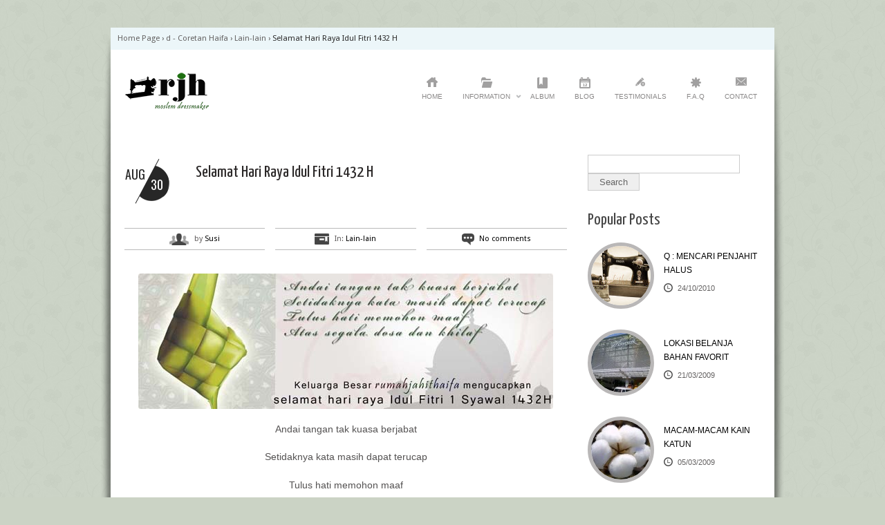

--- FILE ---
content_type: text/html; charset=UTF-8
request_url: https://rumahjahithaifa.com/2011/08/30/selamat-hari-raya-idul-fitri-1432-h/
body_size: 12284
content:
<!DOCTYPE html>
<!--[if IE 6]>
<html id="ie6" dir="ltr" lang="en-US" prefix="og: https://ogp.me/ns#">
<![endif]-->
<!--[if IE 7]>
<html id="ie7" dir="ltr" lang="en-US" prefix="og: https://ogp.me/ns#">
<![endif]-->
<!--[if IE 8]>
<html id="ie8" dir="ltr" lang="en-US" prefix="og: https://ogp.me/ns#">
<![endif]-->
<!--[if !(IE 6) | !(IE 7) | !(IE 8)  ]><!-->
<html dir="ltr" lang="en-US" prefix="og: https://ogp.me/ns#">
<!--<![endif]-->
<head>
<meta charset="UTF-8" />
<meta name="viewport" content="width=device-width" />
<title>Selamat Hari Raya Idul Fitri 1432 H | Rumah Jahit HaifaRumah Jahit Haifa</title>
	
	<link rel="stylesheet" type="text/css" media="all" href="https://rumahjahithaifa.com/wp-content/themes/diverso/style.css" />
	
		<link rel="stylesheet" type="text/css" media="screen and (max-width: 960px)" href="https://rumahjahithaifa.com/wp-content/themes/diverso/css/lessthen800.css" />
	<link rel="stylesheet" type="text/css" media="screen and (max-width: 600px)" href="https://rumahjahithaifa.com/wp-content/themes/diverso/css/lessthen600.css" />
	<link rel="stylesheet" type="text/css" media="screen and (max-width: 480px)" href="https://rumahjahithaifa.com/wp-content/themes/diverso/css/lessthen480.css" />
		
	<link rel="pingback" href="https://rumahjahithaifa.com/xmlrpc.php" />
    
             

    <!-- [favicon] begin -->
    <link rel="shortcut icon" type="image/x-icon" href="https://rumahjahithaifa.com/wp-content/themes/diverso/favicon.ico" />
    <link rel="icon" type="image/x-icon" href="https://rumahjahithaifa.com/wp-content/themes/diverso/favicon.ico" />
    <!-- [favicon] end -->  
    
    
<!-- MapPress Easy Google Maps Version:2.95.3 (https://www.mappresspro.com) -->

		<!-- All in One SEO 4.9.3 - aioseo.com -->
	<meta name="description" content="Selamat Hari Raya Idul Fitri 1432 H" />
	<meta name="robots" content="max-image-preview:large" />
	<meta name="author" content="Susi"/>
	<meta name="google-site-verification" content="wR2xhcOvQcyo8aSzxLFTr_qpkNZSa9T-qMJFPBJZEPQ" />
	<meta name="keywords" content="1432 h,idul fitri,lebaran" />
	<link rel="canonical" href="https://rumahjahithaifa.com/2011/08/30/selamat-hari-raya-idul-fitri-1432-h/" />
	<meta name="generator" content="All in One SEO (AIOSEO) 4.9.3" />
		<meta property="og:locale" content="en_US" />
		<meta property="og:site_name" content="Rumah Jahit Haifa | .: Penjahit Online :." />
		<meta property="og:type" content="article" />
		<meta property="og:title" content="Selamat Hari Raya Idul Fitri 1432 H | Rumah Jahit Haifa" />
		<meta property="og:description" content="Selamat Hari Raya Idul Fitri 1432 H" />
		<meta property="og:url" content="https://rumahjahithaifa.com/2011/08/30/selamat-hari-raya-idul-fitri-1432-h/" />
		<meta property="article:published_time" content="2011-08-29T19:31:22+00:00" />
		<meta property="article:modified_time" content="2013-02-21T07:16:03+00:00" />
		<meta name="twitter:card" content="summary" />
		<meta name="twitter:title" content="Selamat Hari Raya Idul Fitri 1432 H | Rumah Jahit Haifa" />
		<meta name="twitter:description" content="Selamat Hari Raya Idul Fitri 1432 H" />
		<script type="application/ld+json" class="aioseo-schema">
			{"@context":"https:\/\/schema.org","@graph":[{"@type":"Article","@id":"https:\/\/rumahjahithaifa.com\/2011\/08\/30\/selamat-hari-raya-idul-fitri-1432-h\/#article","name":"Selamat Hari Raya Idul Fitri 1432 H | Rumah Jahit Haifa","headline":"Selamat Hari Raya Idul Fitri 1432 H","author":{"@id":"https:\/\/rumahjahithaifa.com\/author\/dawnyf\/#author"},"publisher":{"@id":"https:\/\/rumahjahithaifa.com\/#organization"},"image":{"@type":"ImageObject","url":"https:\/\/rumahjahithaifa.com\/wp-content\/uploads\/2011\/08\/selamat-hari-raya-idul-fitri.jpg","@id":"https:\/\/rumahjahithaifa.com\/2011\/08\/30\/selamat-hari-raya-idul-fitri-1432-h\/#articleImage","width":600,"height":196},"datePublished":"2011-08-30T02:31:22+07:00","dateModified":"2013-02-21T14:16:03+07:00","inLanguage":"en-US","mainEntityOfPage":{"@id":"https:\/\/rumahjahithaifa.com\/2011\/08\/30\/selamat-hari-raya-idul-fitri-1432-h\/#webpage"},"isPartOf":{"@id":"https:\/\/rumahjahithaifa.com\/2011\/08\/30\/selamat-hari-raya-idul-fitri-1432-h\/#webpage"},"articleSection":"Lain-lain, 1432 H, idul fitri, lebaran"},{"@type":"BreadcrumbList","@id":"https:\/\/rumahjahithaifa.com\/2011\/08\/30\/selamat-hari-raya-idul-fitri-1432-h\/#breadcrumblist","itemListElement":[{"@type":"ListItem","@id":"https:\/\/rumahjahithaifa.com#listItem","position":1,"name":"Home","item":"https:\/\/rumahjahithaifa.com","nextItem":{"@type":"ListItem","@id":"https:\/\/rumahjahithaifa.com\/category\/coretan\/#listItem","name":"d - Coretan Haifa"}},{"@type":"ListItem","@id":"https:\/\/rumahjahithaifa.com\/category\/coretan\/#listItem","position":2,"name":"d - Coretan Haifa","item":"https:\/\/rumahjahithaifa.com\/category\/coretan\/","nextItem":{"@type":"ListItem","@id":"https:\/\/rumahjahithaifa.com\/category\/coretan\/lain-lain\/#listItem","name":"Lain-lain"},"previousItem":{"@type":"ListItem","@id":"https:\/\/rumahjahithaifa.com#listItem","name":"Home"}},{"@type":"ListItem","@id":"https:\/\/rumahjahithaifa.com\/category\/coretan\/lain-lain\/#listItem","position":3,"name":"Lain-lain","item":"https:\/\/rumahjahithaifa.com\/category\/coretan\/lain-lain\/","nextItem":{"@type":"ListItem","@id":"https:\/\/rumahjahithaifa.com\/2011\/08\/30\/selamat-hari-raya-idul-fitri-1432-h\/#listItem","name":"Selamat Hari Raya Idul Fitri 1432 H"},"previousItem":{"@type":"ListItem","@id":"https:\/\/rumahjahithaifa.com\/category\/coretan\/#listItem","name":"d - Coretan Haifa"}},{"@type":"ListItem","@id":"https:\/\/rumahjahithaifa.com\/2011\/08\/30\/selamat-hari-raya-idul-fitri-1432-h\/#listItem","position":4,"name":"Selamat Hari Raya Idul Fitri 1432 H","previousItem":{"@type":"ListItem","@id":"https:\/\/rumahjahithaifa.com\/category\/coretan\/lain-lain\/#listItem","name":"Lain-lain"}}]},{"@type":"Organization","@id":"https:\/\/rumahjahithaifa.com\/#organization","name":"Rumah Jahit Haifa","description":".: Penjahit Online :.","url":"https:\/\/rumahjahithaifa.com\/"},{"@type":"Person","@id":"https:\/\/rumahjahithaifa.com\/author\/dawnyf\/#author","url":"https:\/\/rumahjahithaifa.com\/author\/dawnyf\/","name":"Susi"},{"@type":"WebPage","@id":"https:\/\/rumahjahithaifa.com\/2011\/08\/30\/selamat-hari-raya-idul-fitri-1432-h\/#webpage","url":"https:\/\/rumahjahithaifa.com\/2011\/08\/30\/selamat-hari-raya-idul-fitri-1432-h\/","name":"Selamat Hari Raya Idul Fitri 1432 H | Rumah Jahit Haifa","description":"Selamat Hari Raya Idul Fitri 1432 H","inLanguage":"en-US","isPartOf":{"@id":"https:\/\/rumahjahithaifa.com\/#website"},"breadcrumb":{"@id":"https:\/\/rumahjahithaifa.com\/2011\/08\/30\/selamat-hari-raya-idul-fitri-1432-h\/#breadcrumblist"},"author":{"@id":"https:\/\/rumahjahithaifa.com\/author\/dawnyf\/#author"},"creator":{"@id":"https:\/\/rumahjahithaifa.com\/author\/dawnyf\/#author"},"datePublished":"2011-08-30T02:31:22+07:00","dateModified":"2013-02-21T14:16:03+07:00"},{"@type":"WebSite","@id":"https:\/\/rumahjahithaifa.com\/#website","url":"https:\/\/rumahjahithaifa.com\/","name":"Rumah Jahit Haifa","description":".: Penjahit Online :.","inLanguage":"en-US","publisher":{"@id":"https:\/\/rumahjahithaifa.com\/#organization"}}]}
		</script>
		<!-- All in One SEO -->

<link rel='dns-prefetch' href='//fonts.googleapis.com' />
<link rel="alternate" type="application/rss+xml" title="Rumah Jahit Haifa &raquo; Feed" href="https://rumahjahithaifa.com/feed/" />
<link rel="alternate" type="application/rss+xml" title="Rumah Jahit Haifa &raquo; Comments Feed" href="https://rumahjahithaifa.com/comments/feed/" />
<link rel="alternate" type="application/rss+xml" title="Rumah Jahit Haifa &raquo; Selamat Hari Raya Idul Fitri 1432 H Comments Feed" href="https://rumahjahithaifa.com/2011/08/30/selamat-hari-raya-idul-fitri-1432-h/feed/" />
<link rel="alternate" title="oEmbed (JSON)" type="application/json+oembed" href="https://rumahjahithaifa.com/wp-json/oembed/1.0/embed?url=https%3A%2F%2Frumahjahithaifa.com%2F2011%2F08%2F30%2Fselamat-hari-raya-idul-fitri-1432-h%2F" />
<link rel="alternate" title="oEmbed (XML)" type="text/xml+oembed" href="https://rumahjahithaifa.com/wp-json/oembed/1.0/embed?url=https%3A%2F%2Frumahjahithaifa.com%2F2011%2F08%2F30%2Fselamat-hari-raya-idul-fitri-1432-h%2F&#038;format=xml" />
<style id='wp-img-auto-sizes-contain-inline-css' type='text/css'>
img:is([sizes=auto i],[sizes^="auto," i]){contain-intrinsic-size:3000px 1500px}
/*# sourceURL=wp-img-auto-sizes-contain-inline-css */
</style>
<link rel='stylesheet' id='dashicons-css' href='https://rumahjahithaifa.com/wp-includes/css/dashicons.min.css?ver=332cdc2061d63c3c48d6c59969d4bd6d' type='text/css' media='all' />
<link rel='stylesheet' id='thickbox-css' href='https://rumahjahithaifa.com/wp-includes/js/thickbox/thickbox.css?ver=332cdc2061d63c3c48d6c59969d4bd6d' type='text/css' media='all' />
<link rel='stylesheet' id='Yanone Kaffeesatz:400-font-css' href='https://fonts.googleapis.com/css?family=Yanone+Kaffeesatz%3A400&#038;subset=latin%2Ccyrillic%2Cgreek&#038;ver=6.9' type='text/css' media='all' />
<link rel='stylesheet' id='Oswald-css' href='https://fonts.googleapis.com/css?family=Oswald&#038;v2&#038;ver=6.9' type='text/css' media='all' />
<link rel='stylesheet' id='prettyPhoto-css' href='https://rumahjahithaifa.com/wp-content/themes/diverso/core/includes/css/prettyPhoto.css?ver=332cdc2061d63c3c48d6c59969d4bd6d' type='text/css' media='all' />
<link rel='stylesheet' id='jquery-tipsy-css' href='https://rumahjahithaifa.com/wp-content/themes/diverso/core/includes/css/tipsy.css?ver=332cdc2061d63c3c48d6c59969d4bd6d' type='text/css' media='all' />
<link rel='stylesheet' id='Droid-google-font-css' href='https://fonts.googleapis.com/css?family=Droid+Sans&#038;ver=6.9' type='text/css' media='all' />
<link rel='stylesheet' id='Yanone-google-font-css' href='https://fonts.googleapis.com/css?family=Yanone+Kaffeesatz%3A200%2C400&#038;ver=6.9' type='text/css' media='all' />
<link rel='stylesheet' id='slider-cycle-css' href='https://rumahjahithaifa.com/wp-content/themes/diverso/css/slider-cycle.css?ver=332cdc2061d63c3c48d6c59969d4bd6d' type='text/css' media='all' />
<style id='wp-emoji-styles-inline-css' type='text/css'>

	img.wp-smiley, img.emoji {
		display: inline !important;
		border: none !important;
		box-shadow: none !important;
		height: 1em !important;
		width: 1em !important;
		margin: 0 0.07em !important;
		vertical-align: -0.1em !important;
		background: none !important;
		padding: 0 !important;
	}
/*# sourceURL=wp-emoji-styles-inline-css */
</style>
<link rel='stylesheet' id='wp-block-library-css' href='https://rumahjahithaifa.com/wp-includes/css/dist/block-library/style.min.css?ver=332cdc2061d63c3c48d6c59969d4bd6d' type='text/css' media='all' />
<style id='global-styles-inline-css' type='text/css'>
:root{--wp--preset--aspect-ratio--square: 1;--wp--preset--aspect-ratio--4-3: 4/3;--wp--preset--aspect-ratio--3-4: 3/4;--wp--preset--aspect-ratio--3-2: 3/2;--wp--preset--aspect-ratio--2-3: 2/3;--wp--preset--aspect-ratio--16-9: 16/9;--wp--preset--aspect-ratio--9-16: 9/16;--wp--preset--color--black: #000000;--wp--preset--color--cyan-bluish-gray: #abb8c3;--wp--preset--color--white: #ffffff;--wp--preset--color--pale-pink: #f78da7;--wp--preset--color--vivid-red: #cf2e2e;--wp--preset--color--luminous-vivid-orange: #ff6900;--wp--preset--color--luminous-vivid-amber: #fcb900;--wp--preset--color--light-green-cyan: #7bdcb5;--wp--preset--color--vivid-green-cyan: #00d084;--wp--preset--color--pale-cyan-blue: #8ed1fc;--wp--preset--color--vivid-cyan-blue: #0693e3;--wp--preset--color--vivid-purple: #9b51e0;--wp--preset--gradient--vivid-cyan-blue-to-vivid-purple: linear-gradient(135deg,rgb(6,147,227) 0%,rgb(155,81,224) 100%);--wp--preset--gradient--light-green-cyan-to-vivid-green-cyan: linear-gradient(135deg,rgb(122,220,180) 0%,rgb(0,208,130) 100%);--wp--preset--gradient--luminous-vivid-amber-to-luminous-vivid-orange: linear-gradient(135deg,rgb(252,185,0) 0%,rgb(255,105,0) 100%);--wp--preset--gradient--luminous-vivid-orange-to-vivid-red: linear-gradient(135deg,rgb(255,105,0) 0%,rgb(207,46,46) 100%);--wp--preset--gradient--very-light-gray-to-cyan-bluish-gray: linear-gradient(135deg,rgb(238,238,238) 0%,rgb(169,184,195) 100%);--wp--preset--gradient--cool-to-warm-spectrum: linear-gradient(135deg,rgb(74,234,220) 0%,rgb(151,120,209) 20%,rgb(207,42,186) 40%,rgb(238,44,130) 60%,rgb(251,105,98) 80%,rgb(254,248,76) 100%);--wp--preset--gradient--blush-light-purple: linear-gradient(135deg,rgb(255,206,236) 0%,rgb(152,150,240) 100%);--wp--preset--gradient--blush-bordeaux: linear-gradient(135deg,rgb(254,205,165) 0%,rgb(254,45,45) 50%,rgb(107,0,62) 100%);--wp--preset--gradient--luminous-dusk: linear-gradient(135deg,rgb(255,203,112) 0%,rgb(199,81,192) 50%,rgb(65,88,208) 100%);--wp--preset--gradient--pale-ocean: linear-gradient(135deg,rgb(255,245,203) 0%,rgb(182,227,212) 50%,rgb(51,167,181) 100%);--wp--preset--gradient--electric-grass: linear-gradient(135deg,rgb(202,248,128) 0%,rgb(113,206,126) 100%);--wp--preset--gradient--midnight: linear-gradient(135deg,rgb(2,3,129) 0%,rgb(40,116,252) 100%);--wp--preset--font-size--small: 13px;--wp--preset--font-size--medium: 20px;--wp--preset--font-size--large: 36px;--wp--preset--font-size--x-large: 42px;--wp--preset--spacing--20: 0.44rem;--wp--preset--spacing--30: 0.67rem;--wp--preset--spacing--40: 1rem;--wp--preset--spacing--50: 1.5rem;--wp--preset--spacing--60: 2.25rem;--wp--preset--spacing--70: 3.38rem;--wp--preset--spacing--80: 5.06rem;--wp--preset--shadow--natural: 6px 6px 9px rgba(0, 0, 0, 0.2);--wp--preset--shadow--deep: 12px 12px 50px rgba(0, 0, 0, 0.4);--wp--preset--shadow--sharp: 6px 6px 0px rgba(0, 0, 0, 0.2);--wp--preset--shadow--outlined: 6px 6px 0px -3px rgb(255, 255, 255), 6px 6px rgb(0, 0, 0);--wp--preset--shadow--crisp: 6px 6px 0px rgb(0, 0, 0);}:where(.is-layout-flex){gap: 0.5em;}:where(.is-layout-grid){gap: 0.5em;}body .is-layout-flex{display: flex;}.is-layout-flex{flex-wrap: wrap;align-items: center;}.is-layout-flex > :is(*, div){margin: 0;}body .is-layout-grid{display: grid;}.is-layout-grid > :is(*, div){margin: 0;}:where(.wp-block-columns.is-layout-flex){gap: 2em;}:where(.wp-block-columns.is-layout-grid){gap: 2em;}:where(.wp-block-post-template.is-layout-flex){gap: 1.25em;}:where(.wp-block-post-template.is-layout-grid){gap: 1.25em;}.has-black-color{color: var(--wp--preset--color--black) !important;}.has-cyan-bluish-gray-color{color: var(--wp--preset--color--cyan-bluish-gray) !important;}.has-white-color{color: var(--wp--preset--color--white) !important;}.has-pale-pink-color{color: var(--wp--preset--color--pale-pink) !important;}.has-vivid-red-color{color: var(--wp--preset--color--vivid-red) !important;}.has-luminous-vivid-orange-color{color: var(--wp--preset--color--luminous-vivid-orange) !important;}.has-luminous-vivid-amber-color{color: var(--wp--preset--color--luminous-vivid-amber) !important;}.has-light-green-cyan-color{color: var(--wp--preset--color--light-green-cyan) !important;}.has-vivid-green-cyan-color{color: var(--wp--preset--color--vivid-green-cyan) !important;}.has-pale-cyan-blue-color{color: var(--wp--preset--color--pale-cyan-blue) !important;}.has-vivid-cyan-blue-color{color: var(--wp--preset--color--vivid-cyan-blue) !important;}.has-vivid-purple-color{color: var(--wp--preset--color--vivid-purple) !important;}.has-black-background-color{background-color: var(--wp--preset--color--black) !important;}.has-cyan-bluish-gray-background-color{background-color: var(--wp--preset--color--cyan-bluish-gray) !important;}.has-white-background-color{background-color: var(--wp--preset--color--white) !important;}.has-pale-pink-background-color{background-color: var(--wp--preset--color--pale-pink) !important;}.has-vivid-red-background-color{background-color: var(--wp--preset--color--vivid-red) !important;}.has-luminous-vivid-orange-background-color{background-color: var(--wp--preset--color--luminous-vivid-orange) !important;}.has-luminous-vivid-amber-background-color{background-color: var(--wp--preset--color--luminous-vivid-amber) !important;}.has-light-green-cyan-background-color{background-color: var(--wp--preset--color--light-green-cyan) !important;}.has-vivid-green-cyan-background-color{background-color: var(--wp--preset--color--vivid-green-cyan) !important;}.has-pale-cyan-blue-background-color{background-color: var(--wp--preset--color--pale-cyan-blue) !important;}.has-vivid-cyan-blue-background-color{background-color: var(--wp--preset--color--vivid-cyan-blue) !important;}.has-vivid-purple-background-color{background-color: var(--wp--preset--color--vivid-purple) !important;}.has-black-border-color{border-color: var(--wp--preset--color--black) !important;}.has-cyan-bluish-gray-border-color{border-color: var(--wp--preset--color--cyan-bluish-gray) !important;}.has-white-border-color{border-color: var(--wp--preset--color--white) !important;}.has-pale-pink-border-color{border-color: var(--wp--preset--color--pale-pink) !important;}.has-vivid-red-border-color{border-color: var(--wp--preset--color--vivid-red) !important;}.has-luminous-vivid-orange-border-color{border-color: var(--wp--preset--color--luminous-vivid-orange) !important;}.has-luminous-vivid-amber-border-color{border-color: var(--wp--preset--color--luminous-vivid-amber) !important;}.has-light-green-cyan-border-color{border-color: var(--wp--preset--color--light-green-cyan) !important;}.has-vivid-green-cyan-border-color{border-color: var(--wp--preset--color--vivid-green-cyan) !important;}.has-pale-cyan-blue-border-color{border-color: var(--wp--preset--color--pale-cyan-blue) !important;}.has-vivid-cyan-blue-border-color{border-color: var(--wp--preset--color--vivid-cyan-blue) !important;}.has-vivid-purple-border-color{border-color: var(--wp--preset--color--vivid-purple) !important;}.has-vivid-cyan-blue-to-vivid-purple-gradient-background{background: var(--wp--preset--gradient--vivid-cyan-blue-to-vivid-purple) !important;}.has-light-green-cyan-to-vivid-green-cyan-gradient-background{background: var(--wp--preset--gradient--light-green-cyan-to-vivid-green-cyan) !important;}.has-luminous-vivid-amber-to-luminous-vivid-orange-gradient-background{background: var(--wp--preset--gradient--luminous-vivid-amber-to-luminous-vivid-orange) !important;}.has-luminous-vivid-orange-to-vivid-red-gradient-background{background: var(--wp--preset--gradient--luminous-vivid-orange-to-vivid-red) !important;}.has-very-light-gray-to-cyan-bluish-gray-gradient-background{background: var(--wp--preset--gradient--very-light-gray-to-cyan-bluish-gray) !important;}.has-cool-to-warm-spectrum-gradient-background{background: var(--wp--preset--gradient--cool-to-warm-spectrum) !important;}.has-blush-light-purple-gradient-background{background: var(--wp--preset--gradient--blush-light-purple) !important;}.has-blush-bordeaux-gradient-background{background: var(--wp--preset--gradient--blush-bordeaux) !important;}.has-luminous-dusk-gradient-background{background: var(--wp--preset--gradient--luminous-dusk) !important;}.has-pale-ocean-gradient-background{background: var(--wp--preset--gradient--pale-ocean) !important;}.has-electric-grass-gradient-background{background: var(--wp--preset--gradient--electric-grass) !important;}.has-midnight-gradient-background{background: var(--wp--preset--gradient--midnight) !important;}.has-small-font-size{font-size: var(--wp--preset--font-size--small) !important;}.has-medium-font-size{font-size: var(--wp--preset--font-size--medium) !important;}.has-large-font-size{font-size: var(--wp--preset--font-size--large) !important;}.has-x-large-font-size{font-size: var(--wp--preset--font-size--x-large) !important;}
/*# sourceURL=global-styles-inline-css */
</style>

<style id='classic-theme-styles-inline-css' type='text/css'>
/*! This file is auto-generated */
.wp-block-button__link{color:#fff;background-color:#32373c;border-radius:9999px;box-shadow:none;text-decoration:none;padding:calc(.667em + 2px) calc(1.333em + 2px);font-size:1.125em}.wp-block-file__button{background:#32373c;color:#fff;text-decoration:none}
/*# sourceURL=/wp-includes/css/classic-themes.min.css */
</style>
<link rel='stylesheet' id='mappress-leaflet-css' href='https://rumahjahithaifa.com/wp-content/plugins/mappress-google-maps-for-wordpress/lib/leaflet/leaflet.css?ver=1.7.1' type='text/css' media='all' />
<link rel='stylesheet' id='mappress-css' href='https://rumahjahithaifa.com/wp-content/plugins/mappress-google-maps-for-wordpress/css/mappress.css?ver=2.95.3' type='text/css' media='all' />
    <script type="text/javascript">
        var yiw_prettyphoto_style = 'pp_default';
    </script>
        <script type="text/javascript">      
        var     yiw_slider_type = 'cycle',
                yiw_slider_cycle_fx = 'slide',
                yiw_slider_cycle_speed = 400,
                yiw_slider_cycle_timeout = 5000,
                yiw_slider_cycle_autoplay = false;
    </script>
    <script type="text/javascript" src="https://rumahjahithaifa.com/wp-includes/js/jquery/jquery.min.js?ver=3.7.1" id="jquery-core-js"></script>
<script type="text/javascript" src="https://rumahjahithaifa.com/wp-includes/js/jquery/jquery-migrate.min.js?ver=3.4.1" id="jquery-migrate-js"></script>
<script type="text/javascript" src="https://rumahjahithaifa.com/wp-content/themes/diverso/core/includes/js/jquery.easing.1.3.js?ver=1.3" id="jquery-easing-js"></script>
<script type="text/javascript" src="https://rumahjahithaifa.com/wp-content/themes/diverso/core/includes/js/jquery.prettyPhoto.js?ver=3.0" id="jquery-prettyPhoto-js"></script>
<script type="text/javascript" src="https://rumahjahithaifa.com/wp-content/themes/diverso/core/includes/js/jquery.tipsy.js?ver=332cdc2061d63c3c48d6c59969d4bd6d" id="jquery-tipsy-js"></script>
<script type="text/javascript" src="https://rumahjahithaifa.com/wp-content/themes/diverso/core/includes/js/twitter-text.js?ver=332cdc2061d63c3c48d6c59969d4bd6d" id="jquery-tweetable-js"></script>
<script type="text/javascript" src="https://rumahjahithaifa.com/wp-content/themes/diverso/core/includes/js/jquery.cycle.min.js?ver=2.94" id="jquery-cycle-js"></script>
<script type="text/javascript" src="https://rumahjahithaifa.com/wp-content/themes/diverso/core/includes/js/jquery.nivo.slider.pack.js?ver=2.5.2" id="jquery-nivo-js"></script>
<script type="text/javascript" src="https://rumahjahithaifa.com/wp-content/themes/diverso/js/jquery.flexslider.min.js?ver=332cdc2061d63c3c48d6c59969d4bd6d" id="jquery-flexislider-js"></script>
<script type="text/javascript" src="https://rumahjahithaifa.com/wp-content/themes/diverso/js/jquery.slides.min.js?ver=1.1.1" id="jquery-slides-js"></script>
<link rel="https://api.w.org/" href="https://rumahjahithaifa.com/wp-json/" /><link rel="alternate" title="JSON" type="application/json" href="https://rumahjahithaifa.com/wp-json/wp/v2/posts/7834" /><link rel="EditURI" type="application/rsd+xml" title="RSD" href="https://rumahjahithaifa.com/xmlrpc.php?rsd" />
<style type="text/css">.recentcomments a{display:inline !important;padding:0 !important;margin:0 !important;}</style><style type="text/css">a:hover { color:#4fced8; }
#slogan h1 { color:#710808 !important; }
#slogan h3, #slogan h1.only { color:#090aa2 !important; }
#topbar { background-color:#ecf6f9 !important; }
#topbar ul li a, #topbar ul li a:visited { color:#514d4d !important; }
#topbar ul li a:hover { color:#7a2a2a !important; }
#slider { background-color:#f2f2f2 !important; }
#twitter-slider { background-color:#edc5c6; }
#twitter-slider .tweets-list a:hover { color:#061eac !important; }
#footer { background-color:#d3f3dc; }
#copyright { background-color:#e2f3f8; }
#copyright p { color:#8a0a0a; }
#copyright a { color:#d19494; }
#copyright a:hover { color:#8a0a0a; }
body, .stretched-layout .bgWrapper {
	background-color: #cbd3c5;
background-image:  url('https://rumahjahithaifa.com/wp-content/themes/diverso/images/backgrounds/patterns/flower_pattern.png');
background-position: top center;
background-repeat: repeat;
background-attachment: fixed}
    .wrapper-content { width:620px; }
    h1, h2, h3, h4, h5, h6, .special-font { font-family: 'Yanone Kaffeesatz' !important; }
#nav > ul > li > a { font-family: Arial, Helvetica, sans-serif !important; }
p, li { font-family: Arial, Helvetica, sans-serif !important; }
</style>
</head>

<body data-rsssl=1 class="wp-singular post-template-default single single-post postid-7834 single-format-standard wp-theme-diverso no_js image-sphere-style responsive chrome google-font-yanone-kaffeesatz">   
                             
	<!-- START SHADOW WRAPPER -->
	<div class="shadowBg group">       
                             
    	<!-- START WRAPPER -->
    	<div class="wrapper group">          
    	            
    <!-- START TOPBAR -->
    <div id="topbar">
		<div class="inner" style="text-align:right">
		
		    <p id="crumbs" class="theme_breadcumb"><a class="home" href="https://rumahjahithaifa.com">Home Page</a>  &rsaquo;  <a href="https://rumahjahithaifa.com/category/coretan/">d - Coretan Haifa</a>  &rsaquo;  <a href="https://rumahjahithaifa.com/category/coretan/lain-lain/">Lain-lain</a>  &rsaquo;  <a class="no-link current" href="#">Selamat Hari Raya Idul Fitri 1432 H</a></p>		    
    		<ul class="topbar_links">               
    			    
    			
    			  
    	    </ul>        
        
		<div class="clear"></div>		
		</div><!-- end.inner -->
	</div>            
    <!-- END TOPBAR -->    
            
    	    <!-- START HEADER -->
    	    <div id="header" class="group">            
    	        
    	        <!-- START LOGO -->
    	        <div id="logo" class="group">
    	            
    	            <a href="https://rumahjahithaifa.com" title="Rumah Jahit Haifa"> 
    	                
    	                <img src="https://rumahjahithaifa.com/wp-content/uploads/2020/09/logorjh.png" alt="Logo Rumah Jahit Haifa" />
    	            
    	            </a>              
    	        
    	        </div>
    	        <!-- END LOGO -->   
                
                <!-- START NAV -->
    	        <div id="nav" class="group">
    	            <ul id="menu-navigation" class="level-1 white"><li id="menu-item-11594" class="home menu-item menu-item-type-post_type menu-item-object-page menu-item-home menu-item-11594"><a href="https://rumahjahithaifa.com/">Home</a></li>
<li id="menu-item-11587" class="folder menu-item menu-item-type-post_type menu-item-object-page menu-item-has-children menu-item-11587"><a href="https://rumahjahithaifa.com/info/">Information</a>
<ul class="sub-menu">
	<li id="menu-item-12155" class="menu-item menu-item-type-post_type menu-item-object-page menu-item-12155"><a href="https://rumahjahithaifa.com/tentang-rjh/">Tentang RJH</a></li>
	<li id="menu-item-11596" class="menu-item menu-item-type-post_type menu-item-object-page menu-item-11596"><a href="https://rumahjahithaifa.com/peta-lokasi/">Alamat &#038; Peta Lokasi</a></li>
	<li id="menu-item-11609" class="menu-item menu-item-type-post_type menu-item-object-page menu-item-11609"><a href="https://rumahjahithaifa.com/kualitas-jahitan-rumah-jahit-haifa/">Kualitas Jahitan</a></li>
	<li id="menu-item-11606" class="menu-item menu-item-type-post_type menu-item-object-page menu-item-11606"><a href="https://rumahjahithaifa.com/cara-ukur-badan/">Cara Ukur Badan</a></li>
	<li id="menu-item-11607" class="menu-item menu-item-type-post_type menu-item-object-page menu-item-11607"><a href="https://rumahjahithaifa.com/cara-order-jahit/">Cara Order Jahit</a></li>
	<li id="menu-item-11608" class="menu-item menu-item-type-post_type menu-item-object-page menu-item-11608"><a href="https://rumahjahithaifa.com/ongkos-jahit-di-rjh/">Tarif/Ongkos Jahit</a></li>
	<li id="menu-item-11610" class="menu-item menu-item-type-post_type menu-item-object-page menu-item-11610"><a href="https://rumahjahithaifa.com/shippingpengiriman-barang/">Pengiriman</a></li>
</ul>
</li>
<li id="menu-item-11964" class="bookmark menu-item menu-item-type-post_type menu-item-object-page menu-item-11964"><a href="https://rumahjahithaifa.com/gallery-2/">Album</a></li>
<li id="menu-item-11593" class="calendar menu-item menu-item-type-post_type menu-item-object-page menu-item-11593"><a href="https://rumahjahithaifa.com/blog/">Blog</a></li>
<li id="menu-item-11590" class="pen menu-item menu-item-type-post_type menu-item-object-page menu-item-11590"><a href="https://rumahjahithaifa.com/testimoni/">Testimonials</a></li>
<li id="menu-item-11657" class="burst menu-item menu-item-type-post_type menu-item-object-page menu-item-11657"><a href="https://rumahjahithaifa.com/f-a-q/">F.A.Q</a></li>
<li id="menu-item-11618" class="email menu-item menu-item-type-post_type menu-item-object-page menu-item-11618"><a href="https://rumahjahithaifa.com/contact/">Contact</a></li>
</ul>    
    	        </div>
    	        <!-- END NAV -->   
    	    
    	    </div>   
    	    <!-- END HEADER -->
    	    
    	    		 
    	    
    	    		            
        
        <div id="content" class="layout-sidebar-right group">
        
            <!-- START CONTENT -->
            <div id="primary" class="group">
                       				                           				                       
                    <div id="post-7834" class="hentry-post group blog-big post-7834 post type-post status-publish format-standard hentry category-lain-lain tag-1432-h tag-idul-fitri tag-lebaran">                
                              
                        <div class="without thumbnail">
                               
                            
                            <p class="date">
                                <span class="month">Aug</span>
                                <span class="day">30</span>
                            </p>
                            
                            <h1><a href="https://rumahjahithaifa.com/2011/08/30/selamat-hari-raya-idul-fitri-1432-h/">Selamat Hari Raya Idul Fitri 1432 H</a></h1>                        </div>
                                                <div class="meta group">
                            <p class="author"><span>by <a href="https://rumahjahithaifa.com/author/dawnyf/" title="Posts by Susi" rel="author">Susi</a></span></p>
                            <p class="categories"><span>In: <a href="https://rumahjahithaifa.com/category/coretan/lain-lain/" rel="tag">Lain-lain</a></span></p>
                            <p class="comments"><span><a href="https://rumahjahithaifa.com/2011/08/30/selamat-hari-raya-idul-fitri-1432-h/#respond">No comments</a></span></p>
                        </div>
                                                
                        <div class="the-content"><p><a href="https://rumahjahithaifa.com/wp-content/uploads/2011/08/selamat-hari-raya-idul-fitri.jpg"><img fetchpriority="high" decoding="async" class="aligncenter size-full wp-image-7835" title="selamat hari raya idul fitri" src="https://rumahjahithaifa.com/wp-content/uploads/2011/08/selamat-hari-raya-idul-fitri.jpg" alt="" width="600" height="196" srcset="https://rumahjahithaifa.com/wp-content/uploads/2011/08/selamat-hari-raya-idul-fitri.jpg 600w, https://rumahjahithaifa.com/wp-content/uploads/2011/08/selamat-hari-raya-idul-fitri-300x98.jpg 300w" sizes="(max-width: 600px) 100vw, 600px" /></a></p>
<p style="text-align: center;">Andai tangan tak kuasa berjabat</p>
<p style="text-align: center;">Setidaknya kata masih dapat terucap</p>
<p style="text-align: center;">Tulus hati memohon maaf</p>
<p style="text-align: center;">Atas segala dosa dan khilaf</p>
<p style="text-align: center;">&#8212;&#8212;&#8212;&#8212;&#8212;&#8212;&#8212;&#8212;&#8212;&#8212;&#8212;&#8212;&#8212;&#8212;&#8212;</p>
<p style="text-align: center;">keluarga besar rumahjahithaifa mengucapkan</p>
<p style="text-align: center;">selamat hari raya Idul Fitri 1432 H</p>
</div>
                        
                                                
											
						<p class="list-tags">Tags: <a href="https://rumahjahithaifa.com/tag/1432-h/" rel="tag">1432 H</a>, <a href="https://rumahjahithaifa.com/tag/idul-fitri/" rel="tag">idul fitri</a>, <a href="https://rumahjahithaifa.com/tag/lebaran/" rel="tag">lebaran</a></p>    
                    
                    </div>             
                
                           
        
                    
			<div id="comments">




	<div id="respond" class="comment-respond">
		<h3 id="reply-title" class="comment-reply-title">Leave a <span>Reply</span> <small><a rel="nofollow" id="cancel-comment-reply-link" href="/2011/08/30/selamat-hari-raya-idul-fitri-1432-h/#respond" style="display:none;">Cancel reply</a></small></h3><form action="https://rumahjahithaifa.com/wp-comments-post.php" method="post" id="commentform" class="comment-form"><p class="comment-form-comment"><label for="comment">Your comment</label><textarea id="comment" name="comment" cols="45" rows="8"></textarea></p><div class="clear"></div><p class="comment-form-author"><label for="author">Name</label> <input id="author" name="author" type="text" value="" size="30" aria-required='true' /></p>
<p class="comment-form-email"><label for="email">Email</label> <input id="email" name="email" type="text" value="" size="30" aria-required='true' /></p>
<p class="comment-form-url"><label for="url">Website</label><input id="url" name="url" type="text" value="" size="30" /></p>
<p class="form-submit"><input name="submit" type="submit" id="submit" class="submit" value="Post Comment" /> <input type='hidden' name='comment_post_ID' value='7834' id='comment_post_ID' />
<input type='hidden' name='comment_parent' id='comment_parent' value='0' />
</p><p style="display: none;"><input type="hidden" id="akismet_comment_nonce" name="akismet_comment_nonce" value="203e9adcc5" /></p><p style="display: none !important;" class="akismet-fields-container" data-prefix="ak_"><label>&#916;<textarea name="ak_hp_textarea" cols="45" rows="8" maxlength="100"></textarea></label><input type="hidden" id="ak_js_1" name="ak_js" value="230"/><script>document.getElementById( "ak_js_1" ).setAttribute( "value", ( new Date() ).getTime() );</script></p></form>	</div><!-- #respond -->
	
</div><!-- #comments -->
            </div>                       
            <!-- END CONTENT -->
            
            <!-- START SIDEBAR -->
                                          
			
              
		
				<div id="sidebar" class="group">
					 
					 
					
	                <div id="search-3" class="widget-1 widget-first widget widget_search"><form role="search" method="get" id="searchform" action="https://rumahjahithaifa.com/">
    <div><label class="screen-reader-text" for="s">Search for:</label>
        <input type="text" value="" name="s" id="s" />
        <input type="submit" id="searchsubmit" value="Search" />     
        <input type="hidden" name="post_type" value="post" />
    </div>
</form></div><div id="popular-posts-2" class="widget-2 widget popular-posts"><h3>Popular Posts</h3>
<div class="last-news group">
<div class="box-post group thumbnail">
    <div class="box-post-thumb sphere"><img width="86" height="86" src="https://rumahjahithaifa.com/wp-content/uploads/2013/12/mesin-jahit-manual-86x86.jpg" class="attachment-recent-posts-thumb size-recent-posts-thumb wp-post-image" alt="" decoding="async" loading="lazy" srcset="https://rumahjahithaifa.com/wp-content/uploads/2013/12/mesin-jahit-manual-86x86.jpg 86w, https://rumahjahithaifa.com/wp-content/uploads/2013/12/mesin-jahit-manual-150x150.jpg 150w, https://rumahjahithaifa.com/wp-content/uploads/2013/12/mesin-jahit-manual-133x133.jpg 133w, https://rumahjahithaifa.com/wp-content/uploads/2013/12/mesin-jahit-manual-78x78.jpg 78w" sizes="auto, (max-width: 86px) 100vw, 86px" /></div>
    <div class="box-post-body group">
<div class="news_title"><a href="https://rumahjahithaifa.com/2010/10/24/q-mencari-penjahit-halus/" title="Q : Mencari penjahit halus" class="title">Q : Mencari penjahit halus</a></div><p class="meta"><span class="date">24/10/2010</span></p></div>
</div>
<div class="box-post group thumbnail">
    <div class="box-post-thumb sphere"><img width="86" height="86" src="https://rumahjahithaifa.com/wp-content/uploads/2009/03/pasar_mayestik_keb_lama-86x86.jpg" class="attachment-recent-posts-thumb size-recent-posts-thumb wp-post-image" alt="" decoding="async" loading="lazy" srcset="https://rumahjahithaifa.com/wp-content/uploads/2009/03/pasar_mayestik_keb_lama-86x86.jpg 86w, https://rumahjahithaifa.com/wp-content/uploads/2009/03/pasar_mayestik_keb_lama-150x150.jpg 150w, https://rumahjahithaifa.com/wp-content/uploads/2009/03/pasar_mayestik_keb_lama-133x133.jpg 133w, https://rumahjahithaifa.com/wp-content/uploads/2009/03/pasar_mayestik_keb_lama-78x78.jpg 78w" sizes="auto, (max-width: 86px) 100vw, 86px" /></div>
    <div class="box-post-body group">
<div class="news_title"><a href="https://rumahjahithaifa.com/2009/03/21/lokasi-belanja-bahan-favorit/" title="Lokasi belanja bahan favorit" class="title">Lokasi belanja bahan favorit</a></div><p class="meta"><span class="date">21/03/2009</span></p></div>
</div>
<div class="box-post group thumbnail">
    <div class="box-post-thumb sphere"><img width="86" height="86" src="https://rumahjahithaifa.com/wp-content/uploads/2009/03/images-86x86.jpg" class="attachment-recent-posts-thumb size-recent-posts-thumb wp-post-image" alt="" decoding="async" loading="lazy" srcset="https://rumahjahithaifa.com/wp-content/uploads/2009/03/images-86x86.jpg 86w, https://rumahjahithaifa.com/wp-content/uploads/2009/03/images-150x150.jpg 150w, https://rumahjahithaifa.com/wp-content/uploads/2009/03/images-133x133.jpg 133w, https://rumahjahithaifa.com/wp-content/uploads/2009/03/images-78x78.jpg 78w" sizes="auto, (max-width: 86px) 100vw, 86px" /></div>
    <div class="box-post-body group">
<div class="news_title"><a href="https://rumahjahithaifa.com/2009/03/05/macam-macam-kain-katun/" title="Macam-macam kain katun" class="title">Macam-macam kain katun</a></div><p class="meta"><span class="date">05/03/2009</span></p></div>
</div>
<div class="box-post group thumbnail">
    <div class="box-post-thumb sphere"><img width="86" height="86" src="https://rumahjahithaifa.com/wp-content/uploads/2012/12/mesin-jahit-portable-yamazaki-1-86x86.jpg" class="attachment-recent-posts-thumb size-recent-posts-thumb wp-post-image" alt="" decoding="async" loading="lazy" srcset="https://rumahjahithaifa.com/wp-content/uploads/2012/12/mesin-jahit-portable-yamazaki-1-86x86.jpg 86w, https://rumahjahithaifa.com/wp-content/uploads/2012/12/mesin-jahit-portable-yamazaki-1-150x150.jpg 150w, https://rumahjahithaifa.com/wp-content/uploads/2012/12/mesin-jahit-portable-yamazaki-1-133x133.jpg 133w, https://rumahjahithaifa.com/wp-content/uploads/2012/12/mesin-jahit-portable-yamazaki-1-78x78.jpg 78w" sizes="auto, (max-width: 86px) 100vw, 86px" /></div>
    <div class="box-post-body group">
<div class="news_title"><a href="https://rumahjahithaifa.com/2009/04/18/memilih-mesin-jahit-untuk-jahitan-rumahhome-sewing/" title="Memilih mesin jahit untuk jahitan rumah/home sewing" class="title">Memilih mesin jahit untuk jahitan rumah/home sewing</a></div><p class="meta"><span class="date">18/04/2009</span></p></div>
</div>
<div class="box-post group thumbnail">
    <div class="box-post-thumb sphere"><img width="86" height="86" src="https://rumahjahithaifa.com/wp-content/uploads/2013/12/mesin-jahit-86x86.jpg" class="attachment-recent-posts-thumb size-recent-posts-thumb wp-post-image" alt="" decoding="async" loading="lazy" srcset="https://rumahjahithaifa.com/wp-content/uploads/2013/12/mesin-jahit-86x86.jpg 86w, https://rumahjahithaifa.com/wp-content/uploads/2013/12/mesin-jahit-150x150.jpg 150w, https://rumahjahithaifa.com/wp-content/uploads/2013/12/mesin-jahit-133x133.jpg 133w, https://rumahjahithaifa.com/wp-content/uploads/2013/12/mesin-jahit-78x78.jpg 78w" sizes="auto, (max-width: 86px) 100vw, 86px" /></div>
    <div class="box-post-body group">
<div class="news_title"><a href="https://rumahjahithaifa.com/2009/04/07/sulitnya-mencari-penjahit-wanita-yang-bagus/" title="Sulitnya mencari penjahit wanita yang bagus" class="title">Sulitnya mencari penjahit wanita yang bagus</a></div><p class="meta"><span class="date">07/04/2009</span></p></div>
</div>
</div></div><div id="custom_html-2" class="widget_text widget-3 widget widget_custom_html"><h3>Koleksi Haifa Gallery</h3><div class="textwidget custom-html-widget"><a href="http://www.haifagallery.com" target="_blank"> 
<img src="https://www.rumahjahithaifa.com/wp-content/uploads/2020/09/haifagalleryminibanner.jpg"/>
</a></div></div><div id="custom_html-3" class="widget_text widget-4 widget widget_custom_html"><h3>inayalooks &#8211; everyday wear</h3><div class="textwidget custom-html-widget"><a href="http://www.inayalooks.com" target="_blank"> 
<img src="https://www.rumahjahithaifa.com/wp-content/uploads/2020/09/inayalooksminibanner.jpg"/>
</a></div></div><div id="recent-comments-4" class="widget-5 widget widget_recent_comments"><h3>Recent Comments</h3><ul id="recentcomments"><li class="recentcomments"><span class="comment-author-link">Agatha</span> on <a href="https://rumahjahithaifa.com/2009/03/01/alamat-servis-mesin-jahit-seputaran-bintaro/comment-page-1/#comment-92991">Alamat servis mesin jahit seputaran Bintaro</a></li><li class="recentcomments"><span class="comment-author-link">Ss taylor</span> on <a href="https://rumahjahithaifa.com/2010/10/24/q-mencari-penjahit-halus/comment-page-8/#comment-92928">Q : Mencari penjahit halus</a></li><li class="recentcomments"><span class="comment-author-link">Fieni</span> on <a href="https://rumahjahithaifa.com/2010/10/24/q-mencari-penjahit-halus/comment-page-8/#comment-92796">Q : Mencari penjahit halus</a></li><li class="recentcomments"><span class="comment-author-link">Bunda Oa</span> on <a href="https://rumahjahithaifa.com/2016/04/17/kain-yang-dibutuhkan-untuk-membuat-gamis-a-line-haifa/comment-page-1/#comment-91595">berapa kain yang dibutuhkan untuk membuat gamis A Line Haifa</a></li><li class="recentcomments"><span class="comment-author-link"><a href="https://adyofficial.com/kumpulan-vocabulary-pekerjaan-bahasa-inggris-dalam-dunia-kerja/" class="url" rel="ugc external nofollow">Ady</a></span> on <a href="https://rumahjahithaifa.com/2013/02/09/sarimbit-sasirangan-ibu-dwi-astuti/comment-page-1/#comment-90474">Sarimbit sasirangan Ibu Dwi Astuti</a></li></ul></div><div id="almost-all-categories-2" class="widget-6 widget almost-all-categories"><h3>Categories</h3><ul id="almost_all_categories_widget">	<li class="cat-item cat-item-8"><a href="https://rumahjahithaifa.com/category/ready-to-wear-by-rjh/">a &#8211; Haifa Gallery</a> (87)
</li>
	<li class="cat-item cat-item-1676"><a href="https://rumahjahithaifa.com/category/sisterlabelhaifa/">b &#8211; inayalooks</a> (19)
</li>
	<li class="cat-item cat-item-27"><a href="https://rumahjahithaifa.com/category/jahitan/">c &#8211; Baju Jahitan</a> (208)
<ul class='children'>
	<li class="cat-item cat-item-340"><a href="https://rumahjahithaifa.com/category/jahitan/jahitan-batik/">batik</a> (119)
</li>
	<li class="cat-item cat-item-337"><a href="https://rumahjahithaifa.com/category/jahitan/jahitan-blouse/">blouse</a> (45)
</li>
	<li class="cat-item cat-item-335"><a href="https://rumahjahithaifa.com/category/jahitan/gamis-jahitan/">gamis</a> (96)
</li>
	<li class="cat-item cat-item-336"><a href="https://rumahjahithaifa.com/category/jahitan/jahitan-kebaya/">kebaya</a> (16)
</li>
	<li class="cat-item cat-item-338"><a href="https://rumahjahithaifa.com/category/jahitan/jahitan-baju-keluarga/">sarimbit</a> (84)
</li>
	<li class="cat-item cat-item-339"><a href="https://rumahjahithaifa.com/category/jahitan/jahitan-setelan/">setelan</a> (9)
</li>
</ul>
</li>
	<li class="cat-item cat-item-9"><a href="https://rumahjahithaifa.com/category/coretan/">d &#8211; Coretan Haifa</a> (317)
<ul class='children'>
	<li class="cat-item cat-item-28"><a href="https://rumahjahithaifa.com/category/coretan/lain-lain/">Lain-lain</a> (171)
</li>
	<li class="cat-item cat-item-365"><a href="https://rumahjahithaifa.com/category/coretan/mompreneur/">Mompreneur</a> (45)
</li>
	<li class="cat-item cat-item-1231"><a href="https://rumahjahithaifa.com/category/coretan/rjh-on-media/">RJH on Media</a> (6)
</li>
	<li class="cat-item cat-item-96"><a href="https://rumahjahithaifa.com/category/coretan/tips-menjahit/">Tutorial, Tips &amp; Trik</a> (141)
</li>
</ul>
</li>
	<li class="cat-item cat-item-1"><a href="https://rumahjahithaifa.com/category/uncategorized/">Uncategorized</a> (0)
</li>
</ul></div><div id="text-17" class="widget-7 widget widget_text">			<div class="textwidget"><script async src="//pagead2.googlesyndication.com/pagead/js/adsbygoogle.js"></script>
<!-- Medium Sq -->
<ins class="adsbygoogle"
     style="display:inline-block;width:255px;height:250px"
     data-ad-client="ca-pub-7040632292108665"
     data-ad-slot="8612609594"></ins>
<script>
(adsbygoogle = window.adsbygoogle || []).push({});
</script></div>
		</div><div id="text-3" class="widget-8 widget widget_text"><h3>Facebook Fan Page</h3>			<div class="textwidget"><iframe src="https://www.facebook.com/plugins/likebox.php?href=http%3A%2F%2Fwww.facebook.com%2Fpages%2FRumah-Jahit-Haifa%2F129509496127&amp;width=245&amp;colorscheme=light&amp;show_faces=true&amp;border_color&amp;stream=false&amp;header=false&amp;height=260" scrolling="no" frameborder="0" style="border:none; overflow:hidden; width:100%; height:260px;" allowTransparency="true"></iframe></div>
		</div><div id="text-6" class="widget-9 widget widget_text"><h3>RJH on Youtube</h3>			<div class="textwidget"><div id='slidebox'><a class='close'></a><p></p>
<iframe src="https://www.youtube.com/subscribe_widget?p=rumahjahithaifa" style="overflow: hidden; height: 100px; width:100%; border: 0;" scrolling="no" frameborder="0"></iframe></div></div>
		</div><div id="text-19" class="widget-10 widget-last widget widget_text">			<div class="textwidget"><script async src="//pagead2.googlesyndication.com/pagead/js/adsbygoogle.js"></script>
<!-- Medium Sq -->
<ins class="adsbygoogle"
     style="display:inline-block;width:250px;height:250px"
     data-ad-client="ca-pub-7040632292108665"
     data-ad-slot="8612609594"></ins>
<script>
(adsbygoogle = window.adsbygoogle || []).push({});
</script></div>
		</div>			
					       
					 
				</div>
				
              
            <!-- END SIDEBAR -->  
        
        </div>   
                              
        <!-- START EXTRA CONTENT -->
					           
		
			 
			        
        <!-- END EXTRA CONTENT -->      
        
                                
                    
                    <!-- START TWITTER -->
			        <div id="twitter-slider" class="group">
				    	
				        <div class="tweets-list">
                                                    </div>

                        
                        <div class="bird"></div>
                        
                        <script type="text/javascript">
                            jQuery(function($){         
                                
                                var twitterSlider = function(){      
//                                     $('#twitter-slider .tweets-list ul').cycle({
//                                         fx : 'scrollVert',
//                                         speed: 600,
//                                         timeout: 5000//                                     });
                                    $('.tweets-list ul').addClass('slides');
                                    $('.tweets-list').flexslider({
                                        animation: "slide",
                                        slideDirection: "vertical",
                                        slideshowSpeed: 5000,
                                        animationDuration: 600,
                                        directionNav: false,             
                                        controlNav: false,             
                                        keyboardNav: false
                                    });
                                };
                                twitterSlider();

                            });
                        </script>	
								    
					</div>       
			        <!-- END FOOTER -->            
                                			        <!-- START FOOTER -->
			        <div id="footer" class="group columns-2">
				    	
				    	<div class="inner">
				    	
							<div class="footer-main">
															</div>
				        
				        </div>
								    
					</div>       
			        <!-- END FOOTER -->
			                    	
            			        
	        <!-- START COPYRIGHT -->
	        <div id="copyright" class="group two-columns">
	        
	             <div class="inner group">
	        
			        			        
			            <p class="left">Copyright 2020 - <a href="https://rumahjahithaifa.com"><strong>Rumah Jahit Haifa</strong></a> Meeting Point : Pasar Segar Graha Raya Bintaro Blok KC 1 No.9 (Appointment Only) | Telp. 0855 994 6778 | email : info@rumahjahithaifa.com | Ready To Wear by RJH : <a href="http://www.haifagallery.com"  target = "_blank"><strong>Haifa Gallery</strong></a> 
| Everyday Wear On a Budget : <a href="http://www.inayalooks.com"  target = "_blank"><strong>Inayalooks</strong></a></p>			            
			            <p class="right"><a href="http://www.facebook.com/rumahjahithaifa" class="socials facebook" title="Facebook">facebook</a>

<a href="https://rumahjahithaifa.com/feed/" class="socials rss" title="Rss">rss</a>

<a href="http://www.youtube.com/user/rumahjahithaifa" class="socials youtube" title="Youtube">youtube</a>

<a href="http://www.twitter.com/rumahjahithaifa" class="socials twitter" title="Twitter">twitter</a>

<a href="https://rumahjahithaifa.com/contact/" class="socials mail" title="Mail">mail</a>
</p>  
			            
			           
	        
	             </div>
	        
	        </div>
	        <!-- END COPYRIGHT -->     
	    
		</div>     
	    <!-- END WRAPPER --> 	    
	    
	</div>     
    <!-- END SHADOW -->  
    
	<script type="speculationrules">
{"prefetch":[{"source":"document","where":{"and":[{"href_matches":"/*"},{"not":{"href_matches":["/wp-*.php","/wp-admin/*","/wp-content/uploads/*","/wp-content/*","/wp-content/plugins/*","/wp-content/themes/diverso/*","/*\\?(.+)"]}},{"not":{"selector_matches":"a[rel~=\"nofollow\"]"}},{"not":{"selector_matches":".no-prefetch, .no-prefetch a"}}]},"eagerness":"conservative"}]}
</script>
<script type="text/javascript" id="thickbox-js-extra">
/* <![CDATA[ */
var thickboxL10n = {"next":"Next \u003E","prev":"\u003C Prev","image":"Image","of":"of","close":"Close","noiframes":"This feature requires inline frames. You have iframes disabled or your browser does not support them.","loadingAnimation":"https://rumahjahithaifa.com/wp-includes/js/thickbox/loadingAnimation.gif"};
//# sourceURL=thickbox-js-extra
/* ]]> */
</script>
<script type="text/javascript" src="https://rumahjahithaifa.com/wp-includes/js/thickbox/thickbox.js?ver=3.1-20121105" id="thickbox-js"></script>
<script type="text/javascript" src="https://rumahjahithaifa.com/wp-includes/js/underscore.min.js?ver=1.13.7" id="underscore-js"></script>
<script type="text/javascript" src="https://rumahjahithaifa.com/wp-includes/js/shortcode.min.js?ver=332cdc2061d63c3c48d6c59969d4bd6d" id="shortcode-js"></script>
<script type="text/javascript" src="https://rumahjahithaifa.com/wp-admin/js/media-upload.min.js?ver=332cdc2061d63c3c48d6c59969d4bd6d" id="media-upload-js"></script>
<script type="text/javascript" src="https://rumahjahithaifa.com/wp-content/themes/diverso/js/jquery.custom.js?ver=1.0" id="jquery-custom-js"></script>
<script type="text/javascript" src="https://rumahjahithaifa.com/wp-includes/js/comment-reply.min.js?ver=332cdc2061d63c3c48d6c59969d4bd6d" id="comment-reply-js" async="async" data-wp-strategy="async" fetchpriority="low"></script>
<script type="text/javascript" id="yiw-contact-form-js-extra">
/* <![CDATA[ */
var objectL10n = {"wait":"wait..."};
//# sourceURL=yiw-contact-form-js-extra
/* ]]> */
</script>
<script type="text/javascript" src="https://rumahjahithaifa.com/wp-content/themes/diverso/js/contact.js?ver=1.0" id="yiw-contact-form-js"></script>
<script defer type="text/javascript" src="https://rumahjahithaifa.com/wp-content/plugins/akismet/_inc/akismet-frontend.js?ver=1763173699" id="akismet-frontend-js"></script>
<script id="wp-emoji-settings" type="application/json">
{"baseUrl":"https://s.w.org/images/core/emoji/17.0.2/72x72/","ext":".png","svgUrl":"https://s.w.org/images/core/emoji/17.0.2/svg/","svgExt":".svg","source":{"concatemoji":"https://rumahjahithaifa.com/wp-includes/js/wp-emoji-release.min.js?ver=332cdc2061d63c3c48d6c59969d4bd6d"}}
</script>
<script type="module">
/* <![CDATA[ */
/*! This file is auto-generated */
const a=JSON.parse(document.getElementById("wp-emoji-settings").textContent),o=(window._wpemojiSettings=a,"wpEmojiSettingsSupports"),s=["flag","emoji"];function i(e){try{var t={supportTests:e,timestamp:(new Date).valueOf()};sessionStorage.setItem(o,JSON.stringify(t))}catch(e){}}function c(e,t,n){e.clearRect(0,0,e.canvas.width,e.canvas.height),e.fillText(t,0,0);t=new Uint32Array(e.getImageData(0,0,e.canvas.width,e.canvas.height).data);e.clearRect(0,0,e.canvas.width,e.canvas.height),e.fillText(n,0,0);const a=new Uint32Array(e.getImageData(0,0,e.canvas.width,e.canvas.height).data);return t.every((e,t)=>e===a[t])}function p(e,t){e.clearRect(0,0,e.canvas.width,e.canvas.height),e.fillText(t,0,0);var n=e.getImageData(16,16,1,1);for(let e=0;e<n.data.length;e++)if(0!==n.data[e])return!1;return!0}function u(e,t,n,a){switch(t){case"flag":return n(e,"\ud83c\udff3\ufe0f\u200d\u26a7\ufe0f","\ud83c\udff3\ufe0f\u200b\u26a7\ufe0f")?!1:!n(e,"\ud83c\udde8\ud83c\uddf6","\ud83c\udde8\u200b\ud83c\uddf6")&&!n(e,"\ud83c\udff4\udb40\udc67\udb40\udc62\udb40\udc65\udb40\udc6e\udb40\udc67\udb40\udc7f","\ud83c\udff4\u200b\udb40\udc67\u200b\udb40\udc62\u200b\udb40\udc65\u200b\udb40\udc6e\u200b\udb40\udc67\u200b\udb40\udc7f");case"emoji":return!a(e,"\ud83e\u1fac8")}return!1}function f(e,t,n,a){let r;const o=(r="undefined"!=typeof WorkerGlobalScope&&self instanceof WorkerGlobalScope?new OffscreenCanvas(300,150):document.createElement("canvas")).getContext("2d",{willReadFrequently:!0}),s=(o.textBaseline="top",o.font="600 32px Arial",{});return e.forEach(e=>{s[e]=t(o,e,n,a)}),s}function r(e){var t=document.createElement("script");t.src=e,t.defer=!0,document.head.appendChild(t)}a.supports={everything:!0,everythingExceptFlag:!0},new Promise(t=>{let n=function(){try{var e=JSON.parse(sessionStorage.getItem(o));if("object"==typeof e&&"number"==typeof e.timestamp&&(new Date).valueOf()<e.timestamp+604800&&"object"==typeof e.supportTests)return e.supportTests}catch(e){}return null}();if(!n){if("undefined"!=typeof Worker&&"undefined"!=typeof OffscreenCanvas&&"undefined"!=typeof URL&&URL.createObjectURL&&"undefined"!=typeof Blob)try{var e="postMessage("+f.toString()+"("+[JSON.stringify(s),u.toString(),c.toString(),p.toString()].join(",")+"));",a=new Blob([e],{type:"text/javascript"});const r=new Worker(URL.createObjectURL(a),{name:"wpTestEmojiSupports"});return void(r.onmessage=e=>{i(n=e.data),r.terminate(),t(n)})}catch(e){}i(n=f(s,u,c,p))}t(n)}).then(e=>{for(const n in e)a.supports[n]=e[n],a.supports.everything=a.supports.everything&&a.supports[n],"flag"!==n&&(a.supports.everythingExceptFlag=a.supports.everythingExceptFlag&&a.supports[n]);var t;a.supports.everythingExceptFlag=a.supports.everythingExceptFlag&&!a.supports.flag,a.supports.everything||((t=a.source||{}).concatemoji?r(t.concatemoji):t.wpemoji&&t.twemoji&&(r(t.twemoji),r(t.wpemoji)))});
//# sourceURL=https://rumahjahithaifa.com/wp-includes/js/wp-emoji-loader.min.js
/* ]]> */
</script>
<script type="text/javascript">

  var _gaq = _gaq || [];
  _gaq.push(['_setAccount', 'UA-8420038-1']);
  _gaq.push(['_trackPageview']);

  (function() {
    var ga = document.createElement('script'); ga.type = 'text/javascript'; ga.async = true;
    ga.src = ('https:' == document.location.protocol ? 'https://ssl' : 'http://www') + '.google-analytics.com/ga.js';
    var s = document.getElementsByTagName('script')[0]; s.parentNode.insertBefore(ga, s);
  })();

</script>   
	
	</body>

</html>

--- FILE ---
content_type: text/html; charset=utf-8
request_url: https://www.google.com/recaptcha/api2/aframe
body_size: 267
content:
<!DOCTYPE HTML><html><head><meta http-equiv="content-type" content="text/html; charset=UTF-8"></head><body><script nonce="WMTwhNFUypSWoQgmLg6A6Q">/** Anti-fraud and anti-abuse applications only. See google.com/recaptcha */ try{var clients={'sodar':'https://pagead2.googlesyndication.com/pagead/sodar?'};window.addEventListener("message",function(a){try{if(a.source===window.parent){var b=JSON.parse(a.data);var c=clients[b['id']];if(c){var d=document.createElement('img');d.src=c+b['params']+'&rc='+(localStorage.getItem("rc::a")?sessionStorage.getItem("rc::b"):"");window.document.body.appendChild(d);sessionStorage.setItem("rc::e",parseInt(sessionStorage.getItem("rc::e")||0)+1);localStorage.setItem("rc::h",'1768551101024');}}}catch(b){}});window.parent.postMessage("_grecaptcha_ready", "*");}catch(b){}</script></body></html>

--- FILE ---
content_type: text/css
request_url: https://rumahjahithaifa.com/wp-content/themes/diverso/css/lessthen600.css
body_size: -70
content:
#logo {margin-left:0;width:100%;text-align:center;}        

.home-sections .section .section-title {position:static;width:auto;}
.home-sections .section .section-title h2 {background:none !important;height:auto;line-height:24px;padding:0;width:auto;text-align:left;margin-bottom:1em;}
.home-sections .section .section-title h4, .home-sections .section .section-title p {display:none;}
.home-sections .section .section-content {margin-left:0;}                      

.one-fourth, .one-third, .two-fourth, .two-third {width:100%;float:none;}

table td, table th {padding:5px 10px;}

--- FILE ---
content_type: text/css
request_url: https://rumahjahithaifa.com/wp-content/themes/diverso/css/lessthen480.css
body_size: 414
content:
li.comment ul.children {margin-left:2.5em;}
.commentNumber {display:none;}
#comments img.avatar {margin-left:8px;}                                 
.comment-author {margin-right:5px;width:100px;}
.comment-meta {margin-left:105px;}

.comment-meta {margin-left:0;border:0;padding:0;}
#comments img.avatar {display:none;}
#comments .sphere {display:none;}
.comment-author {float:none;margin:0;width:auto;}
#comments .fn {display:inline;}
.comment-container {padding:20px 20px 10px;}
#footer {display:none;}

.style-picker {display:none;}
.for-mobile {display:block !important;}
.for-not-mobile {display:none !important;}

#content .contact-form {width:100%;}
#content .contact-form li {float:none;margin-right:0;width:100%;}
#content .contact-form li.text-field input, #content .contact-form li select, #content .contact-form li textarea {width:90%;} 

#logo {margin-bottom:10px;margin-top:20px;}
.blog-big .meta p {float:none !important;width:100% !important;}
#twitter-slider {display:none;}                 

#nav {text-align:center;}                                  
#nav ul {margin-top:0px;margin-left:20px;}
#nav ul li {margin-bottom:0;height:auto;line-height:24px;background:none !important;}
#nav ul li a, #nav ul li a:visited {padding-top:0;}
#nav .sf-sub-indicator {top:8px;}

.blog-small .thumbnail  {width:82px;}
.blog-small h1, .blog-small h2 {margin-left:100px;}
.blog-small .meta {margin-left:0px;}
.blog-small .thumbnail .date {bottom:auto;left:auto;right:0;top:0;}
.blog-small .thumbnail img {display:none;}
.blog-big.post .thumbnail .date {bottom:90px;}
.blog-big.post .without.thumbnail .date {bottom:0px;}
.blog-big .thumbnail h1, .blog-big .thumbnail h2 {position:static;padding-left:0;}
.blog-big .the-content iframe, .blog-small .the-content iframe { max-width: 100%; height: auto; }

.alignleft, img.alignleft, .alignright, img.alignright{float:none;}
.alignright, img.alignright {margin-left:0;}

.testimonials-list .thumb-testimonial {float:none;margin:0 auto;}
.testimonials-list .the-post {margin:0;}
.testimonials-list .thumb-testimonial p {text-align:center;}

.portfolio-post p {margin-left:0;clear:left;}

.box-sections h1, .box-sections h2, .box-sections h3, .box-sections h4, .box-sections h5, .box-sections h6 { clear:both !important; }   
#content .accordion-slider {display:none !important;}

#portfolio-bigimage .work-thumbnail, #portfolio-bigimage .work-description {float:none;margin-right:0 !important; width:auto;}
#portfolio-bigimage .work-thumbnail {overflow:hidden;}
#portfolio-bigimage .work-description {margin-top:20px;}             

table td, table th {padding:2px 4px;}